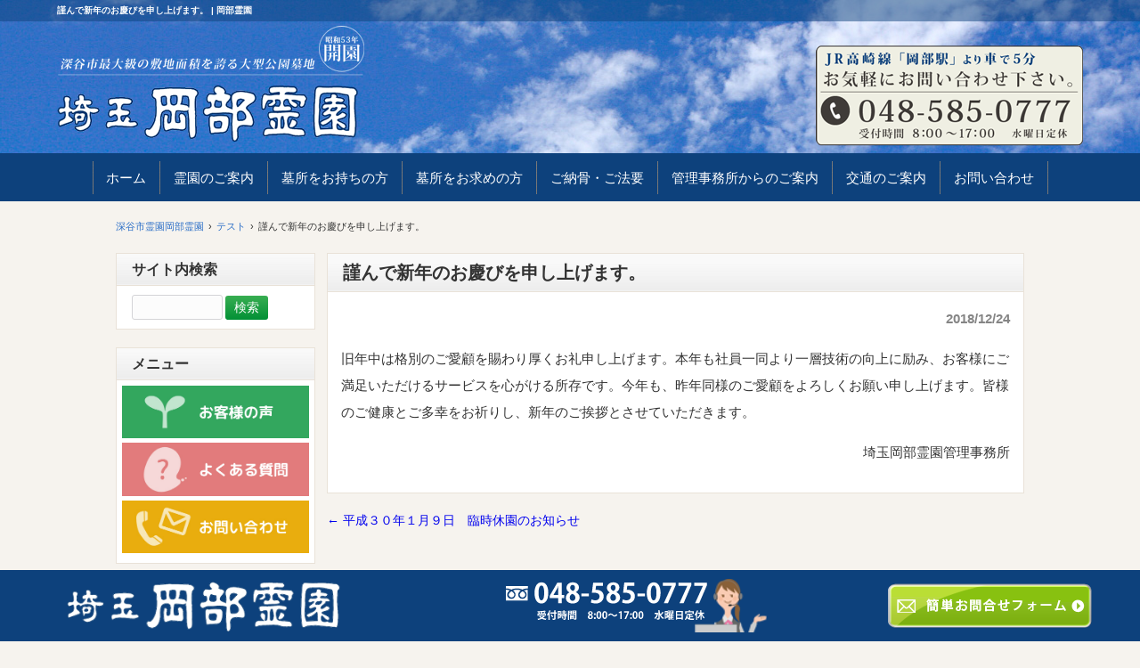

--- FILE ---
content_type: text/html; charset=UTF-8
request_url: http://okabe-reien.com/new-year/
body_size: 7226
content:
<!DOCTYPE html>
<html lang="ja">
<head>
<meta charset="UTF-8">
<meta name="viewport" content="width=device-width, user-scalable=yes, maximum-scale=1.0, minimum-scale=1.0">

<title>謹んで新年のお慶びを申し上げます。 | 岡部霊園</title>
<link rel="profile" href="http://gmpg.org/xfn/11">
<link rel="stylesheet" type="text/css" media="all" href="http://okabe-reien.com/wp-content/themes/okabe/style.css">
<link rel="pingback" href="http://okabe-reien.com/xmlrpc.php">
<!--[if lt IE 9]>
<script src="http://okabe-reien.com/wp-content/themes/okabe/js/html5.js"></script>
<script src="http://okabe-reien.com/wp-content/themes/okabe/js/css3-mediaqueries.js"></script>
<![endif]-->
<script src="http://okabe-reien.com/wp-content/themes/okabe/js/jquery1.4.4.min.js"></script>
<script src="http://okabe-reien.com/wp-content/themes/okabe/js/script.js"></script>

	  
<!-- All in One SEO Pack 3.3.5 によって Michael Torbert の Semper Fi Web Design[179,210] -->
<meta name="description"  content="旧年中は格別のご愛顧を賜わり厚くお礼申し上げます。本年も社員一同より一層技術の向上に励み、お客様にご満足いただけるサービスを心がける所存です。今年も、昨年同様のご愛顧をよろしくお願い申し上げます。皆様のご健康とご多幸をお祈りし、新年のご挨拶とさせていただきます。 埼玉岡部霊園管理事務所" />

<script type="application/ld+json" class="aioseop-schema">{"@context":"https://schema.org","@graph":[{"@type":"Organization","@id":"http://okabe-reien.com/#organization","url":"http://okabe-reien.com/","name":"\u5ca1\u90e8\u970a\u5712","sameAs":[]},{"@type":"WebSite","@id":"http://okabe-reien.com/#website","url":"http://okabe-reien.com/","name":"\u5ca1\u90e8\u970a\u5712","publisher":{"@id":"http://okabe-reien.com/#organization"}},{"@type":"WebPage","@id":"http://okabe-reien.com/new-year/#webpage","url":"http://okabe-reien.com/new-year/","inLanguage":"ja","name":"\u8b39\u3093\u3067\u65b0\u5e74\u306e\u304a\u6176\u3073\u3092\u7533\u3057\u4e0a\u3052\u307e\u3059\u3002","isPartOf":{"@id":"http://okabe-reien.com/#website"},"datePublished":"2018-12-23T23:01:44+00:00","dateModified":"2018-12-24T23:27:10+00:00"},{"@type":"Article","@id":"http://okabe-reien.com/new-year/#article","isPartOf":{"@id":"http://okabe-reien.com/new-year/#webpage"},"author":{"@id":"http://okabe-reien.com/author/okabe/#author"},"headline":"\u8b39\u3093\u3067\u65b0\u5e74\u306e\u304a\u6176\u3073\u3092\u7533\u3057\u4e0a\u3052\u307e\u3059\u3002","datePublished":"2018-12-23T23:01:44+00:00","dateModified":"2018-12-24T23:27:10+00:00","commentCount":0,"mainEntityOfPage":{"@id":"http://okabe-reien.com/new-year/#webpage"},"publisher":{"@id":"http://okabe-reien.com/#organization"},"articleSection":"\u30c6\u30b9\u30c8"},{"@type":"Person","@id":"http://okabe-reien.com/author/okabe/#author","name":"okabe","sameAs":[],"image":{"@type":"ImageObject","@id":"http://okabe-reien.com/#personlogo","url":"http://2.gravatar.com/avatar/2da72dd7f977acd1b72fa6a23026f2ca?s=96&d=mm&r=g","width":96,"height":96,"caption":"okabe"}}]}</script>
<link rel="canonical" href="http://okabe-reien.com/new-year/" />
			<script type="text/javascript" >
				window.ga=window.ga||function(){(ga.q=ga.q||[]).push(arguments)};ga.l=+new Date;
				ga('create', 'G-CFJKY2SD3C', 'auto');
				// Plugins
				
				ga('send', 'pageview');
			</script>
			<script async src="https://www.google-analytics.com/analytics.js"></script>
			<!-- All in One SEO Pack -->
<link rel='dns-prefetch' href='//s.w.org' />
<link rel="alternate" type="application/rss+xml" title="岡部霊園 &raquo; 謹んで新年のお慶びを申し上げます。 のコメントのフィード" href="http://okabe-reien.com/new-year/feed/" />
		<script type="text/javascript">
			window._wpemojiSettings = {"baseUrl":"https:\/\/s.w.org\/images\/core\/emoji\/11.2.0\/72x72\/","ext":".png","svgUrl":"https:\/\/s.w.org\/images\/core\/emoji\/11.2.0\/svg\/","svgExt":".svg","source":{"concatemoji":"http:\/\/okabe-reien.com\/wp-includes\/js\/wp-emoji-release.min.js?ver=5.1.19"}};
			!function(e,a,t){var n,r,o,i=a.createElement("canvas"),p=i.getContext&&i.getContext("2d");function s(e,t){var a=String.fromCharCode;p.clearRect(0,0,i.width,i.height),p.fillText(a.apply(this,e),0,0);e=i.toDataURL();return p.clearRect(0,0,i.width,i.height),p.fillText(a.apply(this,t),0,0),e===i.toDataURL()}function c(e){var t=a.createElement("script");t.src=e,t.defer=t.type="text/javascript",a.getElementsByTagName("head")[0].appendChild(t)}for(o=Array("flag","emoji"),t.supports={everything:!0,everythingExceptFlag:!0},r=0;r<o.length;r++)t.supports[o[r]]=function(e){if(!p||!p.fillText)return!1;switch(p.textBaseline="top",p.font="600 32px Arial",e){case"flag":return s([55356,56826,55356,56819],[55356,56826,8203,55356,56819])?!1:!s([55356,57332,56128,56423,56128,56418,56128,56421,56128,56430,56128,56423,56128,56447],[55356,57332,8203,56128,56423,8203,56128,56418,8203,56128,56421,8203,56128,56430,8203,56128,56423,8203,56128,56447]);case"emoji":return!s([55358,56760,9792,65039],[55358,56760,8203,9792,65039])}return!1}(o[r]),t.supports.everything=t.supports.everything&&t.supports[o[r]],"flag"!==o[r]&&(t.supports.everythingExceptFlag=t.supports.everythingExceptFlag&&t.supports[o[r]]);t.supports.everythingExceptFlag=t.supports.everythingExceptFlag&&!t.supports.flag,t.DOMReady=!1,t.readyCallback=function(){t.DOMReady=!0},t.supports.everything||(n=function(){t.readyCallback()},a.addEventListener?(a.addEventListener("DOMContentLoaded",n,!1),e.addEventListener("load",n,!1)):(e.attachEvent("onload",n),a.attachEvent("onreadystatechange",function(){"complete"===a.readyState&&t.readyCallback()})),(n=t.source||{}).concatemoji?c(n.concatemoji):n.wpemoji&&n.twemoji&&(c(n.twemoji),c(n.wpemoji)))}(window,document,window._wpemojiSettings);
		</script>
		<style type="text/css">
img.wp-smiley,
img.emoji {
	display: inline !important;
	border: none !important;
	box-shadow: none !important;
	height: 1em !important;
	width: 1em !important;
	margin: 0 .07em !important;
	vertical-align: -0.1em !important;
	background: none !important;
	padding: 0 !important;
}
</style>
	<link rel='stylesheet' id='wp-block-library-css'  href='http://okabe-reien.com/wp-includes/css/dist/block-library/style.min.css?ver=5.1.19' type='text/css' media='all' />
<link rel='stylesheet' id='biz-cal-style-css'  href='http://okabe-reien.com/wp-content/plugins/biz-calendar/biz-cal.css?ver=2.2.0' type='text/css' media='all' />
<link rel='stylesheet' id='easingslider-css'  href='http://okabe-reien.com/wp-content/plugins/easing-slider/assets/css/public.min.css?ver=3.0.8' type='text/css' media='all' />
<link rel='stylesheet' id='jquery-smooth-scroll-css'  href='http://okabe-reien.com/wp-content/plugins/jquery-smooth-scroll/css/style.css?ver=5.1.19' type='text/css' media='all' />
<link rel='stylesheet' id='wp-pagenavi-css'  href='http://okabe-reien.com/wp-content/plugins/wp-pagenavi/pagenavi-css.css?ver=2.70' type='text/css' media='all' />
<link rel='stylesheet' id='wp-lightbox-2.min.css-css'  href='http://okabe-reien.com/wp-content/plugins/wp-lightbox-2/styles/lightbox.min.css?ver=1.3.4' type='text/css' media='all' />
<script type='text/javascript' src='http://okabe-reien.com/wp-includes/js/jquery/jquery.js?ver=1.12.4'></script>
<script type='text/javascript' src='http://okabe-reien.com/wp-includes/js/jquery/jquery-migrate.min.js?ver=1.4.1'></script>
<script type='text/javascript'>
/* <![CDATA[ */
var bizcalOptions = {"holiday_title":"\u4f11\u696d\u65e5","wed":"on","temp_holidays":"2017-12-29\r\n2017-12-30\r\n2017-12-31\r\n2018-01-01\r\n2018-01-02\r\n2018-01-04\r\n2018-01-09\r\n2018-08-20\r\n2018-08-21\r\n2018-08-23\r\n2018-09-27\r\n2018-12-29\r\n2018-12-30\r\n2018-12-31\r\n2019-01-01\r\n2019-01-02\r\n2019-01-03\r\n2019-01-04\r\n2019-08-19\r\n2019-08-20\r\n2019-08-21\r\n2019-08-22\r\n2019-10-12\r\n2019-12-29\r\n2019-12-30\r\n2019-12-31\r\n2020-01-01\r\n2020-01-02\r\n2020-01-03\r\n2020-01-04\r\n2020-04-30\r\n2020-05-07\r\n2020-08-17\r\n2020-08-18\r\n2020-08-19\r\n2020-08-20\r\n2020-12-29\r\n2020-12-30\r\n2020-12-31\r\n2021-01-01\r\n2021-01-02\r\n2021-01-03\r\n2021-01-04\r\n2021-05-06\r\n2021-05-10\r\n2021-08-17\r\n2021-08-19\r\n2021-08-20\r\n2021-11-04\r\n2021-12-29\r\n2021-12-30\r\n2021-12-31\r\n2022-01-01\r\n2022-01-02\r\n2022-01-03\r\n2022-01-04\r\n2022-01-05\r\n2022-02-24\r\n2022-08-22\r\n2022-08-23\r\n2022-08-25\r\n2022-11-24\r\n2022-12-29\r\n2022-12-30\r\n2022-12-31\r\n2023-01-01\r\n2023-01-02\r\n2023-01-03\r\n2023-08-17\r\n2023-08-21\r\n2023-08-22\r\n2023-08-23\r\n2023-08-24\r\n2023-12-29\r\n2023-12-30\r\n2023-12-31\r\n2024-01-01\r\n2024-01-02\r\n2024-01-03\r\n2024-01-04\r\n2024-08-19\r\n2024-08-20\r\n2024-08-22\r\n2024-09-26\r\n2024-12-29\r\n2024-12-30\r\n2024-12-31\r\n2025-01-01\r\n2025-01-02\r\n2025-01-03\r\n2025-01-04\r\n2025-07-17\r\n2025-08-18\r\n2025-08-19\r\n2025-08-21\r\n2025-12-29\r\n2025-12-30\r\n2025-12-31\r\n2026-01-01\r\n2026-01-02\r\n2026-01-03\r\n2026-01-04","temp_weekdays":"2018-03-21\r\n2018-08-15\r\n2018-09-26\r\n2019-03-20\r\n2019-08-14\r\n2019-09-25\r\n2020-03-18\r\n2020-04-29\r\n2020-05-06\r\n2020-07-15\r\n2020-08-12\r\n2020-09-23\r\n2021-03-17\r\n2021-05-05\r\n2021-07-14\r\n2021-09-22\r\n2021-11-03\r\n2022-02-23\r\n2022-03-23\r\n2022-05-04\r\n2022-07-13\r\n2022-09-21\r\n2022-11-23\r\n2023-03-22\r\n2023-05-03\r\n2023-08-16\r\n2023-09-20\r\n2024-03-20\r\n2024-08-14\r\n2024-09-25\r\n2025-03-19\r\n2025-07-16\r\n2025-08-13\r\n2025-09-24","eventday_title":"","eventday_url":"","eventdays":"","month_limit":"\u5236\u9650\u306a\u3057","nextmonthlimit":"12","prevmonthlimit":"12","plugindir":"http:\/\/okabe-reien.com\/wp-content\/plugins\/biz-calendar\/","national_holiday":""};
/* ]]> */
</script>
<script type='text/javascript' src='http://okabe-reien.com/wp-content/plugins/biz-calendar/calendar.js?ver=2.2.0'></script>
<script type='text/javascript' src='http://okabe-reien.com/wp-content/plugins/easing-slider/assets/js/public.min.js?ver=3.0.8'></script>
<link rel='https://api.w.org/' href='http://okabe-reien.com/wp-json/' />
<link rel="EditURI" type="application/rsd+xml" title="RSD" href="http://okabe-reien.com/xmlrpc.php?rsd" />
<link rel="wlwmanifest" type="application/wlwmanifest+xml" href="http://okabe-reien.com/wp-includes/wlwmanifest.xml" /> 
<link rel='prev' title='岡部霊園　年末年始休業のお知らせ' href='http://okabe-reien.com/new-years-holiday/' />
<link rel='next' title='お墓の展示品をおきました' href='http://okabe-reien.com/exhibit/' />
<link rel='shortlink' href='http://okabe-reien.com/?p=1141' />
<link rel="alternate" type="application/json+oembed" href="http://okabe-reien.com/wp-json/oembed/1.0/embed?url=http%3A%2F%2Fokabe-reien.com%2Fnew-year%2F" />
<link rel="alternate" type="text/xml+oembed" href="http://okabe-reien.com/wp-json/oembed/1.0/embed?url=http%3A%2F%2Fokabe-reien.com%2Fnew-year%2F&#038;format=xml" />
<!-- Favicon Rotator -->
<link rel="shortcut icon" href="http://okabe-reien.com/wp-content/uploads/2015/09/favicon.ico" />
<link rel="apple-touch-icon-precomposed" href="http://okabe-reien.com/wp-content/uploads/2015/09/favicon-2.ico" />
<!-- End Favicon Rotator -->
<link rel="stylesheet" type="text/css" media="all" href="http://okabe-reien.com/wp-content/plugins/logosware-suite-uploader/css/btn.css" />

<!-- Google tag (gtag.js) -->
<script async src="https://www.googletagmanager.com/gtag/js?id=G-CFJKY2SD3C"></script>
<script>
  window.dataLayer = window.dataLayer || [];
  function gtag(){dataLayer.push(arguments);}
  gtag('js', new Date());

  gtag('config', 'G-CFJKY2SD3C');
</script>

</head>
<body>
<div class="sumapho">
  <header id="header" role="banner">
    <div class="inner3">
      <div class="inner2">		
      <h1>謹んで新年のお慶びを申し上げます。 | 岡部霊園</h1></div></div>
    <div class="inner">	
      <h2><a href="http://okabe-reien.com/" title="岡部霊園" rel="home"><img src="http://okabe-reien.com/wp-content/themes/okabe/images/banners/logo.png" alt="岡部霊園"></a></h2>
      <div class="contact"><a href="tel:0485850777"><img src="/wp-content/uploads/sites/4/2015/08/contact_bnr.png" alt="tel"></a></div>
      </div>
  </header>
  
  <nav id="mainNav">
    <div class="inner">
      <a class="menu" id="menu"><span>MENU</span></a>
      <div class="panel">   
        <ul class="global-nav"><li id="menu-item-328" class="menu-item menu-item-type-post_type menu-item-object-page menu-item-home"><a href="http://okabe-reien.com/"><strong>ホーム</strong></a></li>
<li id="menu-item-316" class="menu-item menu-item-type-post_type menu-item-object-page"><a href="http://okabe-reien.com/%e6%b7%b1%e8%b0%b7%e5%b8%82%e9%9c%8a%e5%9c%92/"><strong>霊園のご案内</strong></a></li>
<li id="menu-item-308" class="menu-item menu-item-type-post_type menu-item-object-page menu-item-has-children"><a href="http://okabe-reien.com/%e6%b7%b1%e8%b0%b7%e5%b8%82%e9%9c%8a%e5%9c%92/%e5%90%84%e7%a8%ae%e3%81%8a%e6%89%8b%e7%b6%9a%e3%81%8d/"><strong>墓所をお持ちの方</strong></a>
<ul class="sub-menu">
	<li id="menu-item-311" class="menu-item menu-item-type-post_type menu-item-object-page"><a href="http://okabe-reien.com/%e6%b7%b1%e8%b0%b7%e5%b8%82%e9%9c%8a%e5%9c%92/%e5%a2%93%e6%89%80%e3%83%a1%e3%83%b3%e3%83%86%e3%83%8a%e3%83%b3%e3%82%b9/">墓所のメンテナンス</a></li>
</ul>
</li>
<li id="menu-item-1042" class="menu-item menu-item-type-post_type menu-item-object-page menu-item-has-children"><a href="http://okabe-reien.com/those-looking-for-a-graveyard/"><strong>墓所をお求めの方</strong></a>
<ul class="sub-menu">
	<li id="menu-item-313" class="menu-item menu-item-type-post_type menu-item-object-page"><a href="http://okabe-reien.com/%e6%b7%b1%e8%b0%b7%e5%b8%82%e9%9c%8a%e5%9c%92/%e5%bb%ba%e5%a2%93%e3%81%be%e3%81%a7%e3%81%ae%e6%b5%81%e3%82%8c/">建墓までの流れ</a></li>
</ul>
</li>
<li id="menu-item-318" class="menu-item menu-item-type-post_type menu-item-object-page menu-item-has-children"><a href="http://okabe-reien.com/%e6%b7%b1%e8%b0%b7%e5%b8%82%e9%9c%8a%e5%9c%92/%e3%81%94%e7%b4%8d%e9%aa%a8%e3%83%bb%e3%81%94%e6%b3%95%e8%a6%81%e3%81%ae%e3%81%94%e6%a1%88%e5%86%85/"><strong>ご納骨・ご法要</strong></a>
<ul class="sub-menu">
	<li id="menu-item-317" class="menu-item menu-item-type-post_type menu-item-object-page"><a href="http://okabe-reien.com/%e6%b7%b1%e8%b0%b7%e5%b8%82%e9%9c%8a%e5%9c%92/%e5%b9%b4%e5%9b%9e%e5%bf%8c%e8%a1%a8/">年回忌表</a></li>
</ul>
</li>
<li id="menu-item-307" class="menu-item menu-item-type-post_type menu-item-object-page"><a href="http://okabe-reien.com/%e6%b7%b1%e8%b0%b7%e5%b8%82%e9%9c%8a%e5%9c%92/%e7%ae%a1%e7%90%86%e4%ba%8b%e5%8b%99%e6%89%80%e3%81%8b%e3%82%89%e3%81%ae%e3%81%94%e6%a1%88%e5%86%85/"><strong>管理事務所からのご案内</strong></a></li>
<li id="menu-item-306" class="menu-item menu-item-type-post_type menu-item-object-page"><a href="http://okabe-reien.com/%e6%b7%b1%e8%b0%b7%e5%b8%82%e9%9c%8a%e5%9c%92/%e4%ba%a4%e9%80%9a%e3%81%ae%e3%81%94%e6%a1%88%e5%86%85/"><strong>交通のご案内</strong></a></li>
<li id="menu-item-315" class="menu-item menu-item-type-post_type menu-item-object-page menu-item-has-children"><a href="http://okabe-reien.com/%e3%81%8a%e5%95%8f%e3%81%84%e5%90%88%e3%82%8f%e3%81%9b/"><strong>お問い合わせ</strong></a>
<ul class="sub-menu">
	<li id="menu-item-321" class="menu-item menu-item-type-post_type menu-item-object-page"><a href="http://okabe-reien.com/%e3%81%8a%e5%a2%93%e3%82%92%e3%81%8a%e6%8c%81%e3%81%a1%e3%81%ae%e6%96%b9/">お墓をお持ちの方</a></li>
	<li id="menu-item-320" class="menu-item menu-item-type-post_type menu-item-object-page"><a href="http://okabe-reien.com/%e3%81%8a%e5%a2%93%e3%82%92%e3%81%8a%e6%b1%82%e3%82%81%e3%81%ae%e6%96%b9/">お墓をお求めの方</a></li>
	<li id="menu-item-319" class="menu-item menu-item-type-post_type menu-item-object-page"><a href="http://okabe-reien.com/%e6%b0%97%e8%bb%bd%e3%81%aa%e8%b3%aa%e5%95%8f/">気軽な質問</a></li>
	<li id="menu-item-1494" class="menu-item menu-item-type-post_type menu-item-object-page"><a href="http://okabe-reien.com/privacy/">岡部霊園プライバシーポリシー</a></li>
</ul>
</li>
</ul>   
      </div>
      </div>
  </nav>
</div>
<div id="wrapper">
<div id="breadcrumb"><ul><li itemscope itemtype="http://data-vocabulary.org/Breadcrumb"><a href="http://okabe-reien.com/" class="home" itemprop="url" ><span itemprop="title">深谷市霊園岡部霊園</span></a></li><li itemscope itemtype="http://data-vocabulary.org/Breadcrumb"><a href="http://okabe-reien.com/category/test/" itemprop="url" ><span itemprop="title">テスト</span></a></li><li itemscope itemtype="http://data-vocabulary.org/Breadcrumb"><span itemprop="title">謹んで新年のお慶びを申し上げます。</span></li></ul></div><div id="content">
<section>
		<article id="post-1141" class="content">
	  <header>  	
      <h2 class="title"><span>謹んで新年のお慶びを申し上げます。</span></h2>     
    </header>
    <div class="post">
    <p class="dateLabel"><time datetime="2018-12-24">2018/12/24</time>
		<p>旧年中は格別のご愛顧を賜わり厚くお礼申し上げます。本年も社員一同より一層技術の向上に励み、お客様にご満足いただけるサービスを心がける所存です。今年も、昨年同様のご愛顧をよろしくお願い申し上げます。皆様のご健康とご多幸をお祈りし、新年のご挨拶とさせていただきます。</p>
<p style="text-align: right;">埼玉岡部霊園管理事務所</p>
    </div>
     
  </article>
	<div class="pagenav">
 <span class="prev"><a href="http://okabe-reien.com/temporary-closed_20180109/" rel="prev"><span class="meta-nav">&larr;</span> 平成３０年１月９日　臨時休園のお知らせ</a></span>
 <span class="next"></span>
 </div>

  </section>

</div><!-- / content -->
<aside id="sidebar">
        
	<section id="search-3" class="widget widget_search"><h3><span>サイト内検索</span></h3><form role="search" method="get" id="searchform" class="searchform" action="http://okabe-reien.com/">
				<div>
					<label class="screen-reader-text" for="s">検索:</label>
					<input type="text" value="" name="s" id="s" />
					<input type="submit" id="searchsubmit" value="検索" />
				</div>
			</form></section><section id="text-6" class="widget widget_text"><h3><span>メニュー</span></h3>			<div class="textwidget"><p><a href="http://okabe-reien.com/category/news/voice/
"><img src="http://okabe-reien.com/wp-content/uploads/2016/02/sideber2.jpg"></a></p>
<p><a href="http://okabe-reien.com/お墓の質問。q＆a/"><img src="http://okabe-reien.com/wp-content/uploads/2016/02/sideber.jpg"></a></p>
<p><a href="http://okabe-reien.com/%E3%81%8A%E5%95%8F%E3%81%84%E5%90%88%E3%82%8F%E3%81%9B/"><img src="http://okabe-reien.com/wp-content/uploads/2016/02/sideber1.jpg"></a></p></div>
		</section><section id="bizcalendar-2" class="widget widget_bizcalendar"><h3><span>営業日カレンダー</span></h3><div id='biz_calendar'></div></section><section id="text-3" class="widget widget_text"><h3><span>指定石材店</span></h3>			<div class="textwidget"><a href="http://www.1483.jp/" target="_blank"><img src="http://okabe-reien.com/wp-content/themes/okabe/images/11.png" alt="田代家"></a>
<h4>田代家加盟団体</h4>
<a href="http://www.japan-stone.org/" target="_blank"><img src="http://www.1483.jp/wp-content/uploads/2019/09/image003.png" alt="日本石材"></a>
<a href="http://zenseki.or.jp/" target="_blank"><img src="http://okabe-reien.com/wp-content/themes/okabe/images/石製品1.jpg" alt="全国石材"></a>
</div>
		</section>  
    
</aside>
</div>
<!-- / wrapper -->


<footer id="footer">
  <div class="inner">
    <ul class="jusho">
      <p class="okabe">岡部霊園管理事務所</p>
      <p class="jusho">〒369-0213 埼玉県深谷市針ヶ谷1322</p>
      <p class="tel">TEL：048-585-0777</p>
      <p class="uketsuke">受付時間 / 8:00 ～ 17:00　水曜日定休</p>
    </ul>
	    <ul><li id="menu-item-682" class="menu-item menu-item-type-post_type menu-item-object-page menu-item-home menu-item-682"><a href="http://okabe-reien.com/">ホーム</a></li>
<li id="menu-item-685" class="menu-item menu-item-type-custom menu-item-object-custom menu-item-685"><a href="https://okabe-reien.com/%E6%B7%B1%E8%B0%B7%E5%B8%82%E9%9C%8A%E5%9C%92/">霊園のご案内</a></li>
<li id="menu-item-684" class="menu-item menu-item-type-custom menu-item-object-custom menu-item-684"><a href="https://okabe-reien.com/%E5%A2%93%E6%89%80%E3%82%92%E3%81%8A%E6%8C%81%E3%81%A1%E3%81%AE%E6%96%B9/">お墓をお持ちの方</a></li>
<li id="menu-item-683" class="menu-item menu-item-type-custom menu-item-object-custom menu-item-683"><a href="https://okabe-reien.com/%E5%A2%93%E6%89%80%E3%82%92%E3%81%8A%E6%B1%82%E3%82%81%E3%81%AE%E6%96%B9/">お墓をお求めの方</a></li>
</ul>    <ul><li id="menu-item-726" class="menu-item menu-item-type-post_type menu-item-object-page menu-item-726"><a href="http://okabe-reien.com/%e6%b7%b1%e8%b0%b7%e5%b8%82%e9%9c%8a%e5%9c%92/%e3%81%94%e7%b4%8d%e9%aa%a8%e3%83%bb%e3%81%94%e6%b3%95%e8%a6%81%e3%81%ae%e3%81%94%e6%a1%88%e5%86%85/">ご納骨・ご法要</a></li>
<li id="menu-item-687" class="menu-item menu-item-type-custom menu-item-object-custom menu-item-687"><a href="http://okabe-reien.com/%E4%BA%A4%E9%80%9A%E3%81%AE%E3%81%94%E6%A1%88%E5%86%85/">交通のご案内</a></li>
<li id="menu-item-688" class="menu-item menu-item-type-custom menu-item-object-custom menu-item-688"><a href="http://okabe-reien.com/%E3%81%8A%E5%95%8F%E3%81%84%E5%90%88%E3%82%8F%E3%81%9B/">お問い合わせ</a></li>
<li id="menu-item-725" class="menu-item menu-item-type-post_type menu-item-object-page menu-item-725"><a href="http://okabe-reien.com/%e3%83%aa%e3%83%b3%e3%82%af/">リンク</a></li>
</ul>    
  </div>
  </div>
</footer>
<!-- / footer -->

<p id="copyright">Copyright &copy; 2026 岡部霊園 All rights Reserved.
<div id="kotei">
  <div class="inner"> <a href="http://okabe-reien.com/"><img class="kesu" src="/wp-content/uploads/2018/01/logo.png"></a>
    <a href="tel:0485850777"><img class="telshita" src="/wp-content/uploads/2018/01/tel.svg"></a>
<a href="http://okabe-reien.com/%E3%81%8A%E5%95%8F%E3%81%84%E5%90%88%E3%82%8F%E3%81%9B/"><img class="conshita" src="/wp-content/uploads/2018/01/2.png"></a></div></div>
			<a id="scroll-to-top" href="#" title="Scroll to Top">Top</a>
			<script type='text/javascript'>
/* <![CDATA[ */
var wpcf7 = {"apiSettings":{"root":"http:\/\/okabe-reien.com\/wp-json\/contact-form-7\/v1","namespace":"contact-form-7\/v1"},"cached":"1"};
/* ]]> */
</script>
<script type='text/javascript' src='http://okabe-reien.com/wp-content/plugins/contact-form-7/includes/js/scripts.js?ver=5.1.6'></script>
<script type='text/javascript' src='http://okabe-reien.com/wp-content/plugins/jquery-smooth-scroll/js/script.min.js?ver=5.1.19'></script>
<script type='text/javascript'>
/* <![CDATA[ */
var JQLBSettings = {"fitToScreen":"1","resizeSpeed":"400","displayDownloadLink":"1","navbarOnTop":"0","loopImages":"","resizeCenter":"","marginSize":"0","linkTarget":"_self","help":"","prevLinkTitle":"previous image","nextLinkTitle":"next image","prevLinkText":"\u00ab Previous","nextLinkText":"Next \u00bb","closeTitle":"close image gallery","image":"Image ","of":" of ","download":"Download","jqlb_overlay_opacity":"80","jqlb_overlay_color":"#000000","jqlb_overlay_close":"1","jqlb_border_width":"10","jqlb_border_color":"#ffffff","jqlb_border_radius":"0","jqlb_image_info_background_transparency":"100","jqlb_image_info_bg_color":"#ffffff","jqlb_image_info_text_color":"#000000","jqlb_image_info_text_fontsize":"10","jqlb_show_text_for_image":"1","jqlb_next_image_title":"next image","jqlb_previous_image_title":"previous image","jqlb_next_button_image":"http:\/\/okabe-reien.com\/wp-content\/plugins\/wp-lightbox-2\/styles\/images\/next.gif","jqlb_previous_button_image":"http:\/\/okabe-reien.com\/wp-content\/plugins\/wp-lightbox-2\/styles\/images\/prev.gif","jqlb_maximum_width":"","jqlb_maximum_height":"","jqlb_show_close_button":"1","jqlb_close_image_title":"close image gallery","jqlb_close_image_max_heght":"22","jqlb_image_for_close_lightbox":"http:\/\/okabe-reien.com\/wp-content\/plugins\/wp-lightbox-2\/styles\/images\/closelabel.gif","jqlb_keyboard_navigation":"1","jqlb_popup_size_fix":"0"};
/* ]]> */
</script>
<script type='text/javascript' src='http://okabe-reien.com/wp-content/plugins/wp-lightbox-2/wp-lightbox-2.min.js?ver=1.3.4.1'></script>
<script type='text/javascript' src='http://okabe-reien.com/wp-content/plugins/lazy-load/js/jquery.sonar.min.js?ver=0.6.1'></script>
<script type='text/javascript' src='http://okabe-reien.com/wp-content/plugins/lazy-load/js/lazy-load.js?ver=0.6.1'></script>
<script type='text/javascript' src='http://okabe-reien.com/wp-includes/js/wp-embed.min.js?ver=5.1.19'></script>
</body>
</html>